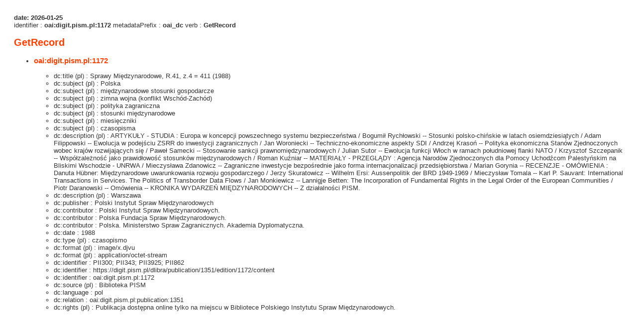

--- FILE ---
content_type: text/css
request_url: https://digit.pism.pl/style/common/oai.css
body_size: -40
content:
body{font-family:Verdana,Arial,Helvetica,sans-serif;font-size:13px;background-color:#fff;color:#333;padding:1.5em}h2{font-size:150%;color:#ff4000}h3{color:#ff4000}a:link{color:#ff4000}a:active{color:#ff2000}a:visited{color:#4e4e4e}

--- FILE ---
content_type: text/xml;charset=utf-8
request_url: https://digit.pism.pl/dlibra/oai-pmh-repository.xml?verb=GetRecord&metadataPrefix=oai_dc&identifier=oai:digit.pism.pl:1172
body_size: 1693
content:
<?xml version="1.0" encoding="UTF-8"?>
<?xml-stylesheet type="text/xsl" href="https://digit.pism.pl/style/common/xsl/oai-style.xsl"?>
<OAI-PMH xmlns="http://www.openarchives.org/OAI/2.0/" 
         xmlns:xsi="http://www.w3.org/2001/XMLSchema-instance"
         xsi:schemaLocation="http://www.openarchives.org/OAI/2.0/
         http://www.openarchives.org/OAI/2.0/OAI-PMH.xsd">
	<responseDate>2026-01-25T16:04:20Z</responseDate>
	<request identifier="oai:digit.pism.pl:1172" metadataPrefix="oai_dc" verb="GetRecord">
	https://digit.pism.pl/oai-pmh-repository.xml</request>
	<GetRecord>
	
  <record>
	<header>
		<identifier>oai:digit.pism.pl:1172</identifier>
	    <datestamp>2019-03-29T13:34:00Z</datestamp>
		  <setSpec>dLibraDigitalLibrary</setSpec> 	      <setSpec>dLibraDigitalLibrary:PulikacjePISM:Czasopisma</setSpec> 	      <setSpec>dLibraDigitalLibrary:PulikacjePISM</setSpec> 	      <setSpec>dLibraDigitalLibrary:Journals</setSpec> 	    </header>
		<metadata>
	<oai_dc:dc xmlns:dc="http://purl.org/dc/elements/1.1/" xmlns:oai_dc="http://www.openarchives.org/OAI/2.0/oai_dc/" xmlns:xsi="http://www.w3.org/2001/XMLSchema-instance" xsi:schemaLocation="http://www.openarchives.org/OAI/2.0/oai_dc/ http://www.openarchives.org/OAI/2.0/oai_dc.xsd">
<dc:title xml:lang="pl"><![CDATA[Sprawy Międzynarodowe, R.41, z.4 = 411 (1988)]]></dc:title>
<dc:subject xml:lang="pl"><![CDATA[Polska]]></dc:subject>
<dc:subject xml:lang="pl"><![CDATA[międzynarodowe stosunki gospodarcze]]></dc:subject>
<dc:subject xml:lang="pl"><![CDATA[zimna wojna (konflikt Wschód-Zachód)]]></dc:subject>
<dc:subject xml:lang="pl"><![CDATA[polityka zagraniczna]]></dc:subject>
<dc:subject xml:lang="pl"><![CDATA[stosunki międzynarodowe]]></dc:subject>
<dc:subject xml:lang="pl"><![CDATA[miesięczniki]]></dc:subject>
<dc:subject xml:lang="pl"><![CDATA[czasopisma]]></dc:subject>
<dc:description xml:lang="pl"><![CDATA[ARTYKUŁY - STUDIA : Europa w koncepcji powszechnego systemu bezpieczeństwa / Bogumił Rychłowski -- Stosunki polsko-chińskie w latach osiemdziesiątych / Adam Filippowski -- Ewolucja w podejściu ZSRR do inwestycji zagranicznych / Jan Woroniecki -- Techniczno-ekonomiczne aspekty SDI / Andrzej Krasoń -- Polityka ekonomiczna Stanów Zjednoczonych wobec krajów rozwijających się / Paweł Samecki -- Stosowanie sankcji prawnomiędzynarodowych / Julian Sutor -- Ewolucja funkcji Włoch w ramach południowej flanki NATO / Krzysztof Szczepanik -- Współzależność jako prawidłowość stosunków międzynarodowych / Roman Kuźniar -- MATERIAŁY - PRZEGLĄDY : Agencja Narodów Zjednoczonych dla Pomocy Uchodźcom Palestyńskim na Bliskimi Wschodzie - UNRWA / Mieczysława Zdanowicz -- Zagraniczne inwestycje bezpośrednie jako forma internacjonalizacji przedsiębiorstwa / Marian Gorynia -- RECENZJE - OMÓWIENIA : Danuta Hübner: Międzynarodowe uwarunkowania rozwoju gospodarczego / Jerzy Skuratowicz -- Wilhelm Ersi: Aussenpolitik der BRD 1949-1969 / Mieczysław Tomala -- Karl P. Sauvant: International Transactions in Services. The Politics of Transborder Data Flows / Jan Monkiewicz -- Lannigje Betten: The Incorporation of Fundamental Rights in the Legal Order of the European Communities / Piotr Daranowski -- Omówienia -- KRONIKA WYDARZEŃ MIĘDZYNARODOWYCH -- Z działalności PISM.]]></dc:description>
<dc:description xml:lang="pl"><![CDATA[Warszawa]]></dc:description>
<dc:publisher><![CDATA[Polski Instytut Spraw Międzynarodowych]]></dc:publisher>
<dc:contributor><![CDATA[Polski Instytut Spraw Międzynarodowych.]]></dc:contributor>
<dc:contributor><![CDATA[Polska Fundacja Spraw Międzynarodowych.]]></dc:contributor>
<dc:contributor><![CDATA[Polska. Ministerstwo Spraw Zagranicznych. Akademia Dyplomatyczna.]]></dc:contributor>
<dc:date><![CDATA[1988]]></dc:date>
<dc:type xml:lang="pl"><![CDATA[czasopismo]]></dc:type>
<dc:format xml:lang="pl"><![CDATA[image/x.djvu]]></dc:format>
<dc:format xml:lang="pl"><![CDATA[application/octet-stream]]></dc:format>
<dc:identifier><![CDATA[PII300; PII343; PII3925; PII862]]></dc:identifier>
<dc:identifier><![CDATA[https://digit.pism.pl/dlibra/publication/1351/edition/1172/content]]></dc:identifier>
<dc:identifier><![CDATA[oai:digit.pism.pl:1172]]></dc:identifier>
<dc:source xml:lang="pl"><![CDATA[Biblioteka PISM]]></dc:source>
<dc:language><![CDATA[pol]]></dc:language>
<dc:relation><![CDATA[oai:digit.pism.pl:publication:1351]]></dc:relation>
<dc:rights xml:lang="pl"><![CDATA[Publikacja dostępna online tylko na miejscu w Bibliotece Polskiego Instytutu Spraw Międzynarodowych.]]></dc:rights>
</oai_dc:dc>

</metadata>
	  </record>	</GetRecord>
</OAI-PMH>
